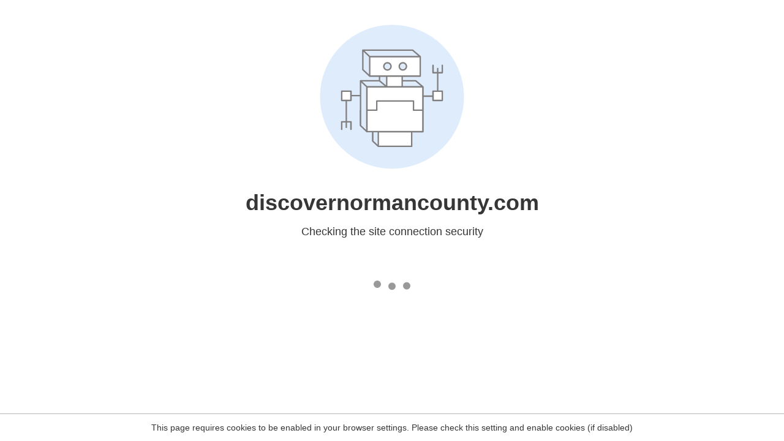

--- FILE ---
content_type: text/html
request_url: https://www.discovernormancounty.com/application/files/1415/3790/3979/Norman_County_EDA_Bylaws.pdf
body_size: 114
content:
<html><head><link rel="icon" href="data:;"><meta http-equiv="refresh" content="0;/.well-known/sgcaptcha/?r=%2Fapplication%2Ffiles%2F1415%2F3790%2F3979%2FNorman_County_EDA_Bylaws.pdf&y=ipc:18.118.165.93:1768657266.870"></meta></head></html>